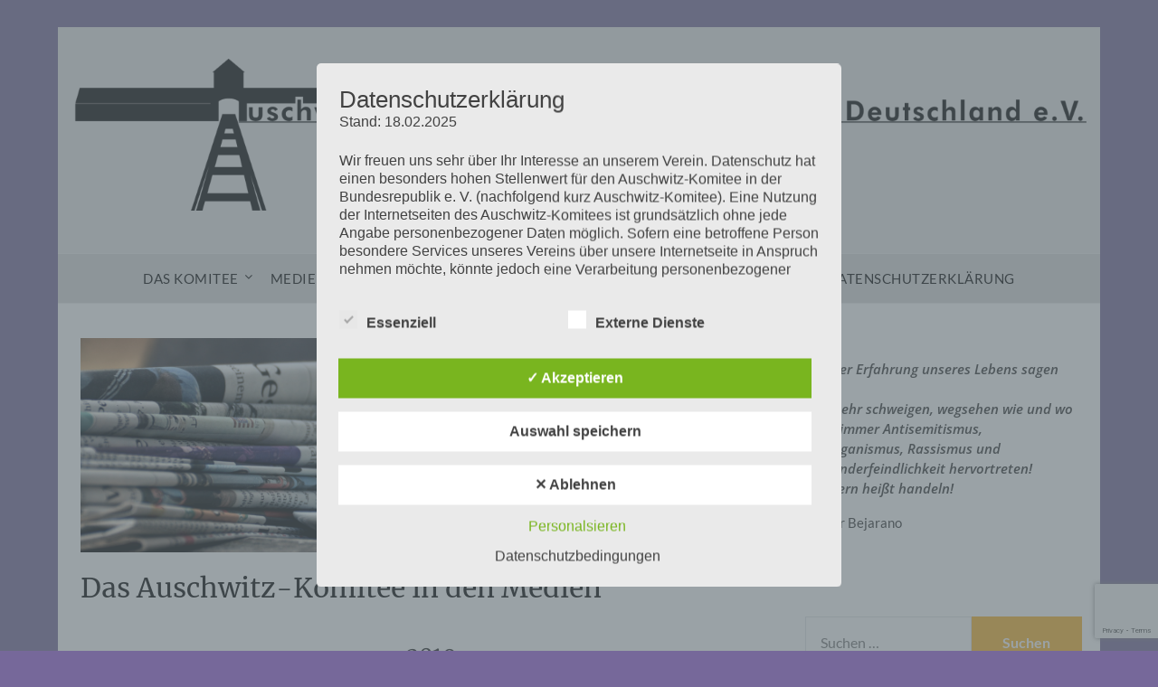

--- FILE ---
content_type: text/html; charset=utf-8
request_url: https://www.google.com/recaptcha/api2/anchor?ar=1&k=6LeJatsqAAAAANDXsQxQ4fBybSo_5sihDSDI4ytR&co=aHR0cHM6Ly93d3cuYXVzY2h3aXR6LWtvbWl0ZWUuZGU6NDQz&hl=en&v=PoyoqOPhxBO7pBk68S4YbpHZ&size=invisible&anchor-ms=20000&execute-ms=30000&cb=6gas4tkfbzbi
body_size: 48541
content:
<!DOCTYPE HTML><html dir="ltr" lang="en"><head><meta http-equiv="Content-Type" content="text/html; charset=UTF-8">
<meta http-equiv="X-UA-Compatible" content="IE=edge">
<title>reCAPTCHA</title>
<style type="text/css">
/* cyrillic-ext */
@font-face {
  font-family: 'Roboto';
  font-style: normal;
  font-weight: 400;
  font-stretch: 100%;
  src: url(//fonts.gstatic.com/s/roboto/v48/KFO7CnqEu92Fr1ME7kSn66aGLdTylUAMa3GUBHMdazTgWw.woff2) format('woff2');
  unicode-range: U+0460-052F, U+1C80-1C8A, U+20B4, U+2DE0-2DFF, U+A640-A69F, U+FE2E-FE2F;
}
/* cyrillic */
@font-face {
  font-family: 'Roboto';
  font-style: normal;
  font-weight: 400;
  font-stretch: 100%;
  src: url(//fonts.gstatic.com/s/roboto/v48/KFO7CnqEu92Fr1ME7kSn66aGLdTylUAMa3iUBHMdazTgWw.woff2) format('woff2');
  unicode-range: U+0301, U+0400-045F, U+0490-0491, U+04B0-04B1, U+2116;
}
/* greek-ext */
@font-face {
  font-family: 'Roboto';
  font-style: normal;
  font-weight: 400;
  font-stretch: 100%;
  src: url(//fonts.gstatic.com/s/roboto/v48/KFO7CnqEu92Fr1ME7kSn66aGLdTylUAMa3CUBHMdazTgWw.woff2) format('woff2');
  unicode-range: U+1F00-1FFF;
}
/* greek */
@font-face {
  font-family: 'Roboto';
  font-style: normal;
  font-weight: 400;
  font-stretch: 100%;
  src: url(//fonts.gstatic.com/s/roboto/v48/KFO7CnqEu92Fr1ME7kSn66aGLdTylUAMa3-UBHMdazTgWw.woff2) format('woff2');
  unicode-range: U+0370-0377, U+037A-037F, U+0384-038A, U+038C, U+038E-03A1, U+03A3-03FF;
}
/* math */
@font-face {
  font-family: 'Roboto';
  font-style: normal;
  font-weight: 400;
  font-stretch: 100%;
  src: url(//fonts.gstatic.com/s/roboto/v48/KFO7CnqEu92Fr1ME7kSn66aGLdTylUAMawCUBHMdazTgWw.woff2) format('woff2');
  unicode-range: U+0302-0303, U+0305, U+0307-0308, U+0310, U+0312, U+0315, U+031A, U+0326-0327, U+032C, U+032F-0330, U+0332-0333, U+0338, U+033A, U+0346, U+034D, U+0391-03A1, U+03A3-03A9, U+03B1-03C9, U+03D1, U+03D5-03D6, U+03F0-03F1, U+03F4-03F5, U+2016-2017, U+2034-2038, U+203C, U+2040, U+2043, U+2047, U+2050, U+2057, U+205F, U+2070-2071, U+2074-208E, U+2090-209C, U+20D0-20DC, U+20E1, U+20E5-20EF, U+2100-2112, U+2114-2115, U+2117-2121, U+2123-214F, U+2190, U+2192, U+2194-21AE, U+21B0-21E5, U+21F1-21F2, U+21F4-2211, U+2213-2214, U+2216-22FF, U+2308-230B, U+2310, U+2319, U+231C-2321, U+2336-237A, U+237C, U+2395, U+239B-23B7, U+23D0, U+23DC-23E1, U+2474-2475, U+25AF, U+25B3, U+25B7, U+25BD, U+25C1, U+25CA, U+25CC, U+25FB, U+266D-266F, U+27C0-27FF, U+2900-2AFF, U+2B0E-2B11, U+2B30-2B4C, U+2BFE, U+3030, U+FF5B, U+FF5D, U+1D400-1D7FF, U+1EE00-1EEFF;
}
/* symbols */
@font-face {
  font-family: 'Roboto';
  font-style: normal;
  font-weight: 400;
  font-stretch: 100%;
  src: url(//fonts.gstatic.com/s/roboto/v48/KFO7CnqEu92Fr1ME7kSn66aGLdTylUAMaxKUBHMdazTgWw.woff2) format('woff2');
  unicode-range: U+0001-000C, U+000E-001F, U+007F-009F, U+20DD-20E0, U+20E2-20E4, U+2150-218F, U+2190, U+2192, U+2194-2199, U+21AF, U+21E6-21F0, U+21F3, U+2218-2219, U+2299, U+22C4-22C6, U+2300-243F, U+2440-244A, U+2460-24FF, U+25A0-27BF, U+2800-28FF, U+2921-2922, U+2981, U+29BF, U+29EB, U+2B00-2BFF, U+4DC0-4DFF, U+FFF9-FFFB, U+10140-1018E, U+10190-1019C, U+101A0, U+101D0-101FD, U+102E0-102FB, U+10E60-10E7E, U+1D2C0-1D2D3, U+1D2E0-1D37F, U+1F000-1F0FF, U+1F100-1F1AD, U+1F1E6-1F1FF, U+1F30D-1F30F, U+1F315, U+1F31C, U+1F31E, U+1F320-1F32C, U+1F336, U+1F378, U+1F37D, U+1F382, U+1F393-1F39F, U+1F3A7-1F3A8, U+1F3AC-1F3AF, U+1F3C2, U+1F3C4-1F3C6, U+1F3CA-1F3CE, U+1F3D4-1F3E0, U+1F3ED, U+1F3F1-1F3F3, U+1F3F5-1F3F7, U+1F408, U+1F415, U+1F41F, U+1F426, U+1F43F, U+1F441-1F442, U+1F444, U+1F446-1F449, U+1F44C-1F44E, U+1F453, U+1F46A, U+1F47D, U+1F4A3, U+1F4B0, U+1F4B3, U+1F4B9, U+1F4BB, U+1F4BF, U+1F4C8-1F4CB, U+1F4D6, U+1F4DA, U+1F4DF, U+1F4E3-1F4E6, U+1F4EA-1F4ED, U+1F4F7, U+1F4F9-1F4FB, U+1F4FD-1F4FE, U+1F503, U+1F507-1F50B, U+1F50D, U+1F512-1F513, U+1F53E-1F54A, U+1F54F-1F5FA, U+1F610, U+1F650-1F67F, U+1F687, U+1F68D, U+1F691, U+1F694, U+1F698, U+1F6AD, U+1F6B2, U+1F6B9-1F6BA, U+1F6BC, U+1F6C6-1F6CF, U+1F6D3-1F6D7, U+1F6E0-1F6EA, U+1F6F0-1F6F3, U+1F6F7-1F6FC, U+1F700-1F7FF, U+1F800-1F80B, U+1F810-1F847, U+1F850-1F859, U+1F860-1F887, U+1F890-1F8AD, U+1F8B0-1F8BB, U+1F8C0-1F8C1, U+1F900-1F90B, U+1F93B, U+1F946, U+1F984, U+1F996, U+1F9E9, U+1FA00-1FA6F, U+1FA70-1FA7C, U+1FA80-1FA89, U+1FA8F-1FAC6, U+1FACE-1FADC, U+1FADF-1FAE9, U+1FAF0-1FAF8, U+1FB00-1FBFF;
}
/* vietnamese */
@font-face {
  font-family: 'Roboto';
  font-style: normal;
  font-weight: 400;
  font-stretch: 100%;
  src: url(//fonts.gstatic.com/s/roboto/v48/KFO7CnqEu92Fr1ME7kSn66aGLdTylUAMa3OUBHMdazTgWw.woff2) format('woff2');
  unicode-range: U+0102-0103, U+0110-0111, U+0128-0129, U+0168-0169, U+01A0-01A1, U+01AF-01B0, U+0300-0301, U+0303-0304, U+0308-0309, U+0323, U+0329, U+1EA0-1EF9, U+20AB;
}
/* latin-ext */
@font-face {
  font-family: 'Roboto';
  font-style: normal;
  font-weight: 400;
  font-stretch: 100%;
  src: url(//fonts.gstatic.com/s/roboto/v48/KFO7CnqEu92Fr1ME7kSn66aGLdTylUAMa3KUBHMdazTgWw.woff2) format('woff2');
  unicode-range: U+0100-02BA, U+02BD-02C5, U+02C7-02CC, U+02CE-02D7, U+02DD-02FF, U+0304, U+0308, U+0329, U+1D00-1DBF, U+1E00-1E9F, U+1EF2-1EFF, U+2020, U+20A0-20AB, U+20AD-20C0, U+2113, U+2C60-2C7F, U+A720-A7FF;
}
/* latin */
@font-face {
  font-family: 'Roboto';
  font-style: normal;
  font-weight: 400;
  font-stretch: 100%;
  src: url(//fonts.gstatic.com/s/roboto/v48/KFO7CnqEu92Fr1ME7kSn66aGLdTylUAMa3yUBHMdazQ.woff2) format('woff2');
  unicode-range: U+0000-00FF, U+0131, U+0152-0153, U+02BB-02BC, U+02C6, U+02DA, U+02DC, U+0304, U+0308, U+0329, U+2000-206F, U+20AC, U+2122, U+2191, U+2193, U+2212, U+2215, U+FEFF, U+FFFD;
}
/* cyrillic-ext */
@font-face {
  font-family: 'Roboto';
  font-style: normal;
  font-weight: 500;
  font-stretch: 100%;
  src: url(//fonts.gstatic.com/s/roboto/v48/KFO7CnqEu92Fr1ME7kSn66aGLdTylUAMa3GUBHMdazTgWw.woff2) format('woff2');
  unicode-range: U+0460-052F, U+1C80-1C8A, U+20B4, U+2DE0-2DFF, U+A640-A69F, U+FE2E-FE2F;
}
/* cyrillic */
@font-face {
  font-family: 'Roboto';
  font-style: normal;
  font-weight: 500;
  font-stretch: 100%;
  src: url(//fonts.gstatic.com/s/roboto/v48/KFO7CnqEu92Fr1ME7kSn66aGLdTylUAMa3iUBHMdazTgWw.woff2) format('woff2');
  unicode-range: U+0301, U+0400-045F, U+0490-0491, U+04B0-04B1, U+2116;
}
/* greek-ext */
@font-face {
  font-family: 'Roboto';
  font-style: normal;
  font-weight: 500;
  font-stretch: 100%;
  src: url(//fonts.gstatic.com/s/roboto/v48/KFO7CnqEu92Fr1ME7kSn66aGLdTylUAMa3CUBHMdazTgWw.woff2) format('woff2');
  unicode-range: U+1F00-1FFF;
}
/* greek */
@font-face {
  font-family: 'Roboto';
  font-style: normal;
  font-weight: 500;
  font-stretch: 100%;
  src: url(//fonts.gstatic.com/s/roboto/v48/KFO7CnqEu92Fr1ME7kSn66aGLdTylUAMa3-UBHMdazTgWw.woff2) format('woff2');
  unicode-range: U+0370-0377, U+037A-037F, U+0384-038A, U+038C, U+038E-03A1, U+03A3-03FF;
}
/* math */
@font-face {
  font-family: 'Roboto';
  font-style: normal;
  font-weight: 500;
  font-stretch: 100%;
  src: url(//fonts.gstatic.com/s/roboto/v48/KFO7CnqEu92Fr1ME7kSn66aGLdTylUAMawCUBHMdazTgWw.woff2) format('woff2');
  unicode-range: U+0302-0303, U+0305, U+0307-0308, U+0310, U+0312, U+0315, U+031A, U+0326-0327, U+032C, U+032F-0330, U+0332-0333, U+0338, U+033A, U+0346, U+034D, U+0391-03A1, U+03A3-03A9, U+03B1-03C9, U+03D1, U+03D5-03D6, U+03F0-03F1, U+03F4-03F5, U+2016-2017, U+2034-2038, U+203C, U+2040, U+2043, U+2047, U+2050, U+2057, U+205F, U+2070-2071, U+2074-208E, U+2090-209C, U+20D0-20DC, U+20E1, U+20E5-20EF, U+2100-2112, U+2114-2115, U+2117-2121, U+2123-214F, U+2190, U+2192, U+2194-21AE, U+21B0-21E5, U+21F1-21F2, U+21F4-2211, U+2213-2214, U+2216-22FF, U+2308-230B, U+2310, U+2319, U+231C-2321, U+2336-237A, U+237C, U+2395, U+239B-23B7, U+23D0, U+23DC-23E1, U+2474-2475, U+25AF, U+25B3, U+25B7, U+25BD, U+25C1, U+25CA, U+25CC, U+25FB, U+266D-266F, U+27C0-27FF, U+2900-2AFF, U+2B0E-2B11, U+2B30-2B4C, U+2BFE, U+3030, U+FF5B, U+FF5D, U+1D400-1D7FF, U+1EE00-1EEFF;
}
/* symbols */
@font-face {
  font-family: 'Roboto';
  font-style: normal;
  font-weight: 500;
  font-stretch: 100%;
  src: url(//fonts.gstatic.com/s/roboto/v48/KFO7CnqEu92Fr1ME7kSn66aGLdTylUAMaxKUBHMdazTgWw.woff2) format('woff2');
  unicode-range: U+0001-000C, U+000E-001F, U+007F-009F, U+20DD-20E0, U+20E2-20E4, U+2150-218F, U+2190, U+2192, U+2194-2199, U+21AF, U+21E6-21F0, U+21F3, U+2218-2219, U+2299, U+22C4-22C6, U+2300-243F, U+2440-244A, U+2460-24FF, U+25A0-27BF, U+2800-28FF, U+2921-2922, U+2981, U+29BF, U+29EB, U+2B00-2BFF, U+4DC0-4DFF, U+FFF9-FFFB, U+10140-1018E, U+10190-1019C, U+101A0, U+101D0-101FD, U+102E0-102FB, U+10E60-10E7E, U+1D2C0-1D2D3, U+1D2E0-1D37F, U+1F000-1F0FF, U+1F100-1F1AD, U+1F1E6-1F1FF, U+1F30D-1F30F, U+1F315, U+1F31C, U+1F31E, U+1F320-1F32C, U+1F336, U+1F378, U+1F37D, U+1F382, U+1F393-1F39F, U+1F3A7-1F3A8, U+1F3AC-1F3AF, U+1F3C2, U+1F3C4-1F3C6, U+1F3CA-1F3CE, U+1F3D4-1F3E0, U+1F3ED, U+1F3F1-1F3F3, U+1F3F5-1F3F7, U+1F408, U+1F415, U+1F41F, U+1F426, U+1F43F, U+1F441-1F442, U+1F444, U+1F446-1F449, U+1F44C-1F44E, U+1F453, U+1F46A, U+1F47D, U+1F4A3, U+1F4B0, U+1F4B3, U+1F4B9, U+1F4BB, U+1F4BF, U+1F4C8-1F4CB, U+1F4D6, U+1F4DA, U+1F4DF, U+1F4E3-1F4E6, U+1F4EA-1F4ED, U+1F4F7, U+1F4F9-1F4FB, U+1F4FD-1F4FE, U+1F503, U+1F507-1F50B, U+1F50D, U+1F512-1F513, U+1F53E-1F54A, U+1F54F-1F5FA, U+1F610, U+1F650-1F67F, U+1F687, U+1F68D, U+1F691, U+1F694, U+1F698, U+1F6AD, U+1F6B2, U+1F6B9-1F6BA, U+1F6BC, U+1F6C6-1F6CF, U+1F6D3-1F6D7, U+1F6E0-1F6EA, U+1F6F0-1F6F3, U+1F6F7-1F6FC, U+1F700-1F7FF, U+1F800-1F80B, U+1F810-1F847, U+1F850-1F859, U+1F860-1F887, U+1F890-1F8AD, U+1F8B0-1F8BB, U+1F8C0-1F8C1, U+1F900-1F90B, U+1F93B, U+1F946, U+1F984, U+1F996, U+1F9E9, U+1FA00-1FA6F, U+1FA70-1FA7C, U+1FA80-1FA89, U+1FA8F-1FAC6, U+1FACE-1FADC, U+1FADF-1FAE9, U+1FAF0-1FAF8, U+1FB00-1FBFF;
}
/* vietnamese */
@font-face {
  font-family: 'Roboto';
  font-style: normal;
  font-weight: 500;
  font-stretch: 100%;
  src: url(//fonts.gstatic.com/s/roboto/v48/KFO7CnqEu92Fr1ME7kSn66aGLdTylUAMa3OUBHMdazTgWw.woff2) format('woff2');
  unicode-range: U+0102-0103, U+0110-0111, U+0128-0129, U+0168-0169, U+01A0-01A1, U+01AF-01B0, U+0300-0301, U+0303-0304, U+0308-0309, U+0323, U+0329, U+1EA0-1EF9, U+20AB;
}
/* latin-ext */
@font-face {
  font-family: 'Roboto';
  font-style: normal;
  font-weight: 500;
  font-stretch: 100%;
  src: url(//fonts.gstatic.com/s/roboto/v48/KFO7CnqEu92Fr1ME7kSn66aGLdTylUAMa3KUBHMdazTgWw.woff2) format('woff2');
  unicode-range: U+0100-02BA, U+02BD-02C5, U+02C7-02CC, U+02CE-02D7, U+02DD-02FF, U+0304, U+0308, U+0329, U+1D00-1DBF, U+1E00-1E9F, U+1EF2-1EFF, U+2020, U+20A0-20AB, U+20AD-20C0, U+2113, U+2C60-2C7F, U+A720-A7FF;
}
/* latin */
@font-face {
  font-family: 'Roboto';
  font-style: normal;
  font-weight: 500;
  font-stretch: 100%;
  src: url(//fonts.gstatic.com/s/roboto/v48/KFO7CnqEu92Fr1ME7kSn66aGLdTylUAMa3yUBHMdazQ.woff2) format('woff2');
  unicode-range: U+0000-00FF, U+0131, U+0152-0153, U+02BB-02BC, U+02C6, U+02DA, U+02DC, U+0304, U+0308, U+0329, U+2000-206F, U+20AC, U+2122, U+2191, U+2193, U+2212, U+2215, U+FEFF, U+FFFD;
}
/* cyrillic-ext */
@font-face {
  font-family: 'Roboto';
  font-style: normal;
  font-weight: 900;
  font-stretch: 100%;
  src: url(//fonts.gstatic.com/s/roboto/v48/KFO7CnqEu92Fr1ME7kSn66aGLdTylUAMa3GUBHMdazTgWw.woff2) format('woff2');
  unicode-range: U+0460-052F, U+1C80-1C8A, U+20B4, U+2DE0-2DFF, U+A640-A69F, U+FE2E-FE2F;
}
/* cyrillic */
@font-face {
  font-family: 'Roboto';
  font-style: normal;
  font-weight: 900;
  font-stretch: 100%;
  src: url(//fonts.gstatic.com/s/roboto/v48/KFO7CnqEu92Fr1ME7kSn66aGLdTylUAMa3iUBHMdazTgWw.woff2) format('woff2');
  unicode-range: U+0301, U+0400-045F, U+0490-0491, U+04B0-04B1, U+2116;
}
/* greek-ext */
@font-face {
  font-family: 'Roboto';
  font-style: normal;
  font-weight: 900;
  font-stretch: 100%;
  src: url(//fonts.gstatic.com/s/roboto/v48/KFO7CnqEu92Fr1ME7kSn66aGLdTylUAMa3CUBHMdazTgWw.woff2) format('woff2');
  unicode-range: U+1F00-1FFF;
}
/* greek */
@font-face {
  font-family: 'Roboto';
  font-style: normal;
  font-weight: 900;
  font-stretch: 100%;
  src: url(//fonts.gstatic.com/s/roboto/v48/KFO7CnqEu92Fr1ME7kSn66aGLdTylUAMa3-UBHMdazTgWw.woff2) format('woff2');
  unicode-range: U+0370-0377, U+037A-037F, U+0384-038A, U+038C, U+038E-03A1, U+03A3-03FF;
}
/* math */
@font-face {
  font-family: 'Roboto';
  font-style: normal;
  font-weight: 900;
  font-stretch: 100%;
  src: url(//fonts.gstatic.com/s/roboto/v48/KFO7CnqEu92Fr1ME7kSn66aGLdTylUAMawCUBHMdazTgWw.woff2) format('woff2');
  unicode-range: U+0302-0303, U+0305, U+0307-0308, U+0310, U+0312, U+0315, U+031A, U+0326-0327, U+032C, U+032F-0330, U+0332-0333, U+0338, U+033A, U+0346, U+034D, U+0391-03A1, U+03A3-03A9, U+03B1-03C9, U+03D1, U+03D5-03D6, U+03F0-03F1, U+03F4-03F5, U+2016-2017, U+2034-2038, U+203C, U+2040, U+2043, U+2047, U+2050, U+2057, U+205F, U+2070-2071, U+2074-208E, U+2090-209C, U+20D0-20DC, U+20E1, U+20E5-20EF, U+2100-2112, U+2114-2115, U+2117-2121, U+2123-214F, U+2190, U+2192, U+2194-21AE, U+21B0-21E5, U+21F1-21F2, U+21F4-2211, U+2213-2214, U+2216-22FF, U+2308-230B, U+2310, U+2319, U+231C-2321, U+2336-237A, U+237C, U+2395, U+239B-23B7, U+23D0, U+23DC-23E1, U+2474-2475, U+25AF, U+25B3, U+25B7, U+25BD, U+25C1, U+25CA, U+25CC, U+25FB, U+266D-266F, U+27C0-27FF, U+2900-2AFF, U+2B0E-2B11, U+2B30-2B4C, U+2BFE, U+3030, U+FF5B, U+FF5D, U+1D400-1D7FF, U+1EE00-1EEFF;
}
/* symbols */
@font-face {
  font-family: 'Roboto';
  font-style: normal;
  font-weight: 900;
  font-stretch: 100%;
  src: url(//fonts.gstatic.com/s/roboto/v48/KFO7CnqEu92Fr1ME7kSn66aGLdTylUAMaxKUBHMdazTgWw.woff2) format('woff2');
  unicode-range: U+0001-000C, U+000E-001F, U+007F-009F, U+20DD-20E0, U+20E2-20E4, U+2150-218F, U+2190, U+2192, U+2194-2199, U+21AF, U+21E6-21F0, U+21F3, U+2218-2219, U+2299, U+22C4-22C6, U+2300-243F, U+2440-244A, U+2460-24FF, U+25A0-27BF, U+2800-28FF, U+2921-2922, U+2981, U+29BF, U+29EB, U+2B00-2BFF, U+4DC0-4DFF, U+FFF9-FFFB, U+10140-1018E, U+10190-1019C, U+101A0, U+101D0-101FD, U+102E0-102FB, U+10E60-10E7E, U+1D2C0-1D2D3, U+1D2E0-1D37F, U+1F000-1F0FF, U+1F100-1F1AD, U+1F1E6-1F1FF, U+1F30D-1F30F, U+1F315, U+1F31C, U+1F31E, U+1F320-1F32C, U+1F336, U+1F378, U+1F37D, U+1F382, U+1F393-1F39F, U+1F3A7-1F3A8, U+1F3AC-1F3AF, U+1F3C2, U+1F3C4-1F3C6, U+1F3CA-1F3CE, U+1F3D4-1F3E0, U+1F3ED, U+1F3F1-1F3F3, U+1F3F5-1F3F7, U+1F408, U+1F415, U+1F41F, U+1F426, U+1F43F, U+1F441-1F442, U+1F444, U+1F446-1F449, U+1F44C-1F44E, U+1F453, U+1F46A, U+1F47D, U+1F4A3, U+1F4B0, U+1F4B3, U+1F4B9, U+1F4BB, U+1F4BF, U+1F4C8-1F4CB, U+1F4D6, U+1F4DA, U+1F4DF, U+1F4E3-1F4E6, U+1F4EA-1F4ED, U+1F4F7, U+1F4F9-1F4FB, U+1F4FD-1F4FE, U+1F503, U+1F507-1F50B, U+1F50D, U+1F512-1F513, U+1F53E-1F54A, U+1F54F-1F5FA, U+1F610, U+1F650-1F67F, U+1F687, U+1F68D, U+1F691, U+1F694, U+1F698, U+1F6AD, U+1F6B2, U+1F6B9-1F6BA, U+1F6BC, U+1F6C6-1F6CF, U+1F6D3-1F6D7, U+1F6E0-1F6EA, U+1F6F0-1F6F3, U+1F6F7-1F6FC, U+1F700-1F7FF, U+1F800-1F80B, U+1F810-1F847, U+1F850-1F859, U+1F860-1F887, U+1F890-1F8AD, U+1F8B0-1F8BB, U+1F8C0-1F8C1, U+1F900-1F90B, U+1F93B, U+1F946, U+1F984, U+1F996, U+1F9E9, U+1FA00-1FA6F, U+1FA70-1FA7C, U+1FA80-1FA89, U+1FA8F-1FAC6, U+1FACE-1FADC, U+1FADF-1FAE9, U+1FAF0-1FAF8, U+1FB00-1FBFF;
}
/* vietnamese */
@font-face {
  font-family: 'Roboto';
  font-style: normal;
  font-weight: 900;
  font-stretch: 100%;
  src: url(//fonts.gstatic.com/s/roboto/v48/KFO7CnqEu92Fr1ME7kSn66aGLdTylUAMa3OUBHMdazTgWw.woff2) format('woff2');
  unicode-range: U+0102-0103, U+0110-0111, U+0128-0129, U+0168-0169, U+01A0-01A1, U+01AF-01B0, U+0300-0301, U+0303-0304, U+0308-0309, U+0323, U+0329, U+1EA0-1EF9, U+20AB;
}
/* latin-ext */
@font-face {
  font-family: 'Roboto';
  font-style: normal;
  font-weight: 900;
  font-stretch: 100%;
  src: url(//fonts.gstatic.com/s/roboto/v48/KFO7CnqEu92Fr1ME7kSn66aGLdTylUAMa3KUBHMdazTgWw.woff2) format('woff2');
  unicode-range: U+0100-02BA, U+02BD-02C5, U+02C7-02CC, U+02CE-02D7, U+02DD-02FF, U+0304, U+0308, U+0329, U+1D00-1DBF, U+1E00-1E9F, U+1EF2-1EFF, U+2020, U+20A0-20AB, U+20AD-20C0, U+2113, U+2C60-2C7F, U+A720-A7FF;
}
/* latin */
@font-face {
  font-family: 'Roboto';
  font-style: normal;
  font-weight: 900;
  font-stretch: 100%;
  src: url(//fonts.gstatic.com/s/roboto/v48/KFO7CnqEu92Fr1ME7kSn66aGLdTylUAMa3yUBHMdazQ.woff2) format('woff2');
  unicode-range: U+0000-00FF, U+0131, U+0152-0153, U+02BB-02BC, U+02C6, U+02DA, U+02DC, U+0304, U+0308, U+0329, U+2000-206F, U+20AC, U+2122, U+2191, U+2193, U+2212, U+2215, U+FEFF, U+FFFD;
}

</style>
<link rel="stylesheet" type="text/css" href="https://www.gstatic.com/recaptcha/releases/PoyoqOPhxBO7pBk68S4YbpHZ/styles__ltr.css">
<script nonce="sB-aq1nBl5QsTAo5qgG2TQ" type="text/javascript">window['__recaptcha_api'] = 'https://www.google.com/recaptcha/api2/';</script>
<script type="text/javascript" src="https://www.gstatic.com/recaptcha/releases/PoyoqOPhxBO7pBk68S4YbpHZ/recaptcha__en.js" nonce="sB-aq1nBl5QsTAo5qgG2TQ">
      
    </script></head>
<body><div id="rc-anchor-alert" class="rc-anchor-alert"></div>
<input type="hidden" id="recaptcha-token" value="[base64]">
<script type="text/javascript" nonce="sB-aq1nBl5QsTAo5qgG2TQ">
      recaptcha.anchor.Main.init("[\x22ainput\x22,[\x22bgdata\x22,\x22\x22,\[base64]/[base64]/[base64]/KE4oMTI0LHYsdi5HKSxMWihsLHYpKTpOKDEyNCx2LGwpLFYpLHYpLFQpKSxGKDE3MSx2KX0scjc9ZnVuY3Rpb24obCl7cmV0dXJuIGx9LEM9ZnVuY3Rpb24obCxWLHYpe04odixsLFYpLFZbYWtdPTI3OTZ9LG49ZnVuY3Rpb24obCxWKXtWLlg9KChWLlg/[base64]/[base64]/[base64]/[base64]/[base64]/[base64]/[base64]/[base64]/[base64]/[base64]/[base64]\\u003d\x22,\[base64]\\u003d\x22,\x22w4lcaFbCtDHCgcO4wr/DoR8fbw9gwoRIJMKNw7RHQsOgwql3woRJX8OgCxVMwqzDpMKEIMOZw4RXaTzCvx7ChyfCuG8NYAHCtX7Du8OwcVYlw6V4wpvCvVVtSTMrVsKOIB3CgMO2QcOAwpFnZcOWw4ojw5jDgsOVw68kw4INw4M/RcKEw6MLBlrDmgRMwpYyw4HCvsOGNTMfTMOFKw/DkXzCrxd6BTkjwoB3wrTCvhjDrB7Dl0R9woTCnH3Dk2dqwosFwr7CvjfDnMKLw4QnBEILL8KSw5rCtMOWw6bDgsOIwoHCtmkfasOqw5tUw5PDocK7BVVywpnDiVAtbcKmw6LCt8O1HsOhwqAXK8ONAsKNUHdTw7ksHMO8w6XDixfCqsO1QiQDUiwFw7/[base64]/DmMKywpHDvcKFw6F9woFhw4DDhcKFfMKKwp/[base64]/CjcOPYTfCnBAbwrfCnGAhwpJUw6zDo8KAw6IXL8O2wpHDp2bDrm7DvMKMMktDecOpw5LDksKiCWVpw6bCk8Kdwr1ML8Oww4/Dh0hcw4HDiRc6wr3Dlyo2wrl9A8K2woMkw5llZcObe2jCmwFdd8KWwr7CkcOAw5LCrsO1w6VTTC/[base64]/wp7CtcOQYcOtwojCs8OQc1LDmsKIwq4sw444w7BwZH4zwpNzM3ktf8KUQ0jDg2UJBnghw7jDrMO9WMONYcO8wrguw5lgw4HCl8KZwq3Cm8KmEwDDikTDvRNEUhPCu8O9wqkhRBR8w53CqHJzwovDkMKKAMOWwpQlwrtsw6NewrBvwrfDt2XCmWPDqT/[base64]/Cv8KOGH1FcUpCwr0twoB4dsKmw7tQbmDCv8K5w4/ClcK6bMOiasKyw5nCo8KMwq3DpQnCv8O6w7zDtsK2LkY4worCmMOiwpHDrQB9w4HCg8Ktw6jCuBU4w4skDsKCfRvCoMKZw7EsX8OVOHrDpm96HRxBUMK8w6x0BTXDpUPCsR9GEH1/QR/DpsO1wrrClG/DlHkLdg1RwoM9ClBqwrXCkcKhwptBw7pdw7PDjsKcwoE2w4YQwoLDqgjCkhDCp8Kaw63DggTClHjDtMOZwptpwq9dwoR/FMOrworDpGsTBsKJw7QiLsOROMO6McK+NlYsKcKHCMKecF8/FW5Bw4Yyw57Dh3YlcsO7DVsvwppVIHzCgzjDtMOowowiwrjCvsKCwqbDvTjDhGg8wpALOcOyw55tw6TDnMONNcKAw77CoRYBw7MYFsKXw6xkSGUWw7DDjsKEA8KTw4InHX/Cs8O+NcKXw5bCjcK4w6xZGMKUwp7DpcKJKMOnRC3CucO6wovCoGHDihzCq8O9wqvCnsO3BMO/wrXCrcKMaj/CmTrDpnTDj8Kpwod6wqfCijIDw6xQwq4JSsOfwrfCjDTCpMKuNcKfJDRLE8KROwTCnMOWCjxpNsKXJcK6w491wqDCkAhSG8OYwqcUcyfDrcK6w4XDm8KiwrFfw6/CmVswQMKfw6tCRWHDnMKkSMKjwq3DksOIRsOxQ8K2woNoYUEbwpnDiAAgd8OPwo/CmBowf8KbwpluwqMgDh4BwplKEAESwpttwo4RQDxGwrTDmsOewrQ4woJTLivDtsO5OiPDp8KlB8O1wqXDtDMkdsKmwoBhwo84w5tCwqkpEhPDnQ7Dg8KdNMOmw6k0TsKGwoXCosO+wr4Bwo4Caj48wqXDlMOTLgZrVyPCicOCw6QTw7cecFM8w5/CpMOxwpvDl2/DssOnwr04BcOmakB9MxNyw6bDuFPCqcOEYsOGwqMlw7Vkw6FuRl/CrWNPDkNyRnnCpAXDssO0wqANwrnCpMOlacKzw7YXw7vDrl/DoiPDgARjakhKPcKmKVB0woLCoXJDFsOyw4FXbX/DqV5hw4Y2w6pBEAjDhhcXw7bDhMKywp1xPMKtw48mYxXDtwZlPEBWwqjChMKoalYWw6rDmsKZwrfCnMKpJcKlw6vDu8OKw7tAw4DCsMOYw7wewqvCnsOEw7vDljxGw6zCvhLCgMKgEUHDtCzClAvDihVdCsK/H3bDsVREwoVvw6dfwo/Dqn4PwqcHw7fDisKmw69+wqnDhMKcOzF0B8KoSsOEA8KIw4XCnk7Coh7CnidOwpLCrU7Dg1YTSMKDw4/CvcK8w7nCvMOWw4fCiMOxa8KCwqDClVLDrATDncOYSsOyAcKPPVFaw7vDilrDtMO/PsOYRsK4FgAtbcOwSsOUehPDth5waMKNw5/Dl8Ofw5TCvW4iw6AKw6Qnw4Vwwr7CiT7DozISwojDiwTCnsOAcxIiw5thw6YDw7UhHMKxwpA4H8Kpw7XCtsKuXcK8KS9Hw7fDisKbJ0JWKVnCncKdw6/CrifCmhzCksKSEA7DjsOBw5jChAgGXcOMwqg/b3ITOsOLwqLDiUPDpWdKwpJ/RcOfaRpLw7jDnsO7TyYcZQDDgMKsP0DCjgTCiMKXRMOge1xkwphqBcOfw7fClQc9fMOkEcOyK1bCg8KgwpJNw4LDqEHDiMK8wq0xaiY+w43DiMOtw7pkw7dFZcOyaWUywojDo8K1YUnDvCvDoTB8Q8OXwoQAIsO/[base64]/DuUPDkVJew7zDtTfCkcK4wrISe8Ozw51vw74bwpHDrcOvw6nDqsKNG8ODN08hGcKWB1Q9Y8Kkw5TDpGnDicOKwrPCkcOnJmLCsQwYUcO9dQHCvcO9GMOlZWLDvsOGBsOYIcKmw6TDoyMhw501w5/DusOiwpxvRB/DnsOXw5wHDjBUw7d3QsKxNFfDusO3S3RZw6/CmHMpMsOCWmjDpcOWw5HCjw7CvlLDs8Ouw7/CuUIsSsKsFF3Ck2vDvMKHw5tpwpXDocOTwqotKF/CnxYwwpxdScOTbSpCbcKFwo1sb8OJwrjDssOAOWbCrMKCw6rDpSvDg8KFworDgcK2wrtpwq8jVmkOw4rCgBFPfsKxwr7Cp8OqRcK7w4zDhsKQw5QVYFU4GMOhY8OAwqEeJcOGYsKTCcOpwpLDv1zCgkLDkcKRwrrDhcKDwqNhQMOPwrHDkn8sHC3DlS40wqY/wrE9w5vCrkzCjcOIwp7Dp11NwqzCkcO5OwHCi8Omw7phwp7CpR5dw5MtwrICw6duw5/Di8KoUcOowoI3wqRdPcKeWsOWSgXCoH3DjMOeSMKgVsKbwoBdwrdBGcOrwr0BwrBNwpYfXcKHwrXCmsOxWU8Tw5RNwrrDrsOtYMO3w6PCvsOTwoEZw7zCl8Kdw4LDgsOiJjUewqpTw60OAExRw6NaF8OMMsORw5lywrxswojCmsKOwooJLMKfwp/CscKSHkbDr8KRFjBTwppafWTCscO2VsOPw7fDusO5w6/CrAV1w5zCk8Ktw7Ulw4TCqmXCnMOOwqzCqMKlwoUoAhPChmZSZMOAX8OtU8KqY8KpcMKuw58dLA/[base64]/DjVkmCsKKAnfCocKCwqw8wo7DuEPDplVkw7lxbATDhsKCJsOXw57Dh292bS5eZ8KSYsK4Dg/CssKFP8KEw41dd8KqwooVRsORwplLcBbDusK8w7vCocOjw7YOXx0Owq3Dn0twdVHCpj8GwrV3wrLDgEJ7w71qBHpqw4cgw4nDqMKcw7/[base64]/DqzzDngXCisKlZ2Mbw4fCqHRgw5/DhsOBw4ETw65/BcKvwqcZD8KZw70RworDiMOKY8KDw4rDmcKVHsKdD8KtSsOoLHfClQrDnRpcw77CuztlKHvCrcOkB8OBw6Zvwrg/TMOBwqrCqsKwby/DuiE/wqrCrhXDvnRzwqJGw6fDiGEoY1kzw5PDsRhUwr7Dt8O5w5QUw6ZGw5XClcK8RhITNBXDm0lad8OZBsOAMFzDlsKiH09gw73Cg8KMw5HCkSTDk8KbUAcwwpBRwpzCum/DssOhw4TCvsKWwpDDm8Kdw61CasKeAldtwrszSFxNw44hw7TChMO+w7RLI8Kxc8KZIMKZEw3CpUrDiwEJw5HCsMOjTCIScTXDiwsEAULDjcKNGi3CrXrCn0/DpVElw409dAvCnsO4GsKIw5XCs8Kzw4TCg1M5JcKmXmLDisK6w7bCojzCih3CqsOza8OaeMKEw7law73CjjhII1tTw4xOwpRIAGdtc0Rxw58Uw693w4zDmFg7GnDCg8O3w696w74kw4/CscKbwpbDgsKwacOfdQ9ywqQEwpIhw5kmw5MYwovDsxPCkHvCl8OUw4p3Fk0jwq/CkMK6KsO9SHEhw6wlPgEOdMOAYioaRcONf8Ohw47DiMOUAmrCj8KoYTwfYnB1wq/CshzDswfDugN/QcKWdBHCqUFhfsKGF8OpH8Oww7nDt8K3NUgvw6LCgMOsw7ksXzd9fWzChx5Pw6fCqsKtdlDCrCJlORrDoVLDqsKPFRl+O3zCiltUw5BawpnCrMOvwrzDlVbCvsKQIsOTw5rCs0c5wo/CmSnDl1o3DwvDlQc0wrU5EMOtwr4Cw79Uwo0Ow7wTw5tTE8KLw5gxw5rDkTcfNC3Cs8K2dMO2L8OjwpAXasOlajzCkkQ4wqrCiW/Ds0A/wow/w7kpNBk3Bi/DoCvDosO4NMOYezvDgMKdw61DWjpbw6HDo8OSBgTDoERcw7TDisOFwqbCkMK+GsOQbU8kXCpXw48yw6M9wpN8wqbCrXPCoEzDuRVqw7fDg0l7w5d2bg9Ow77ClwPDpcKaEAMNIUnDv3bCt8K2a3nCnsO/w7lXLRkKw6wcVMKuEcKswowJw6csU8K2NcKFwot+wpLCoErDm8O6wog3SMOvw7BRPDXCkm5MFsOAVMKeJsKDQsO1R3vDrGLDv1zDkn/DhiDDgcO3w5hNwqMGwoTCpcOaw77CsH45w5M+PsOMw57Dm8K2worDmBU6cMOdAsK1w7hoDgDDg8O1w5IQEcKwCMOLMxvDisKPwrF/NGkWHCPCuX7Dv8KMIUHDmH5RwpHCuRbDnUzDgsKVNRHDlTvCtMKZUhQgw74/w48NdsOSVH1Mw6vCsVLDg8OZMwvDg2TDoygFwpXDg3vDlMOmw5rCjmUcYMKCCsKxwrVkF8KCw7ECDsKXwpHDpF50QAVgNmnCrk9twqAET2Q8TCURw5UzwpXDqRxuKcOLNCnDkD/CuETDrMKrK8OnwrlZWzFZwrEVbQ4iZsOyCF1wwq3Cth44wrgwecKNPnA2IcOMwqbDlMKEwrzCncOYM8O+w402fcKLw7nDgMOBwqzCh0kBUTDDlGcAw4bDjmTDqCkvwq4PN8O/[base64]/CsMKZKhovw5Yvw75hwqHCllvCqh3CmkwVXsKWwpIvdMKLwrIuUQXDnsOUYll+AMOWwo/DojnClHQZIEcow6/CnMOVPMOZw4Zrw5Bew4MpwqR6aMKdwrPDvsO7EXzDn8OtworDh8OFNl3DrcKuwpvCvRPDv3XDocKgXDw7G8Kfw4NNwo/DtWTDkcOYUMKrUR7Dmm/DgcKrY8OFKUgsw5sccsOTwr0iE8O3JBI9w4HCvcKSwrp7woY+aCTDjmI+woDChMKBw7PDiMK5wooABhvCj8OfMlYjw47DvsKiImwdFcOAw4zCmDbDocKYQXImw6rCusKnZ8K3EFLCp8KAwrzDoMK+w7vCu01+w7klQxMOw54PWhQERkDClsOOLUjDs0HDgRDCk8ONQn/DhsKCLC3Dh3rCq3EFAMOrw7HDqHXDmX1iB2bDtTrDs8KCwqZkHWo7McOteMK2w5bCoMOwJhfDoSfDmMOrL8OzwpDDiMK7fWvDkSDDggBrwrvCtMOzH8ODLB9ORk3Ct8KNEcOaFsK5DFbCr8KOCsKSRS7DhC7DqcO8BcKxwodpw4nCs8Oxw6jDsDwMIF/Dn0IbwpzDrcKoQMK5wqrDkUvCi8KiwrjCkMKFeEvDksOAPlhgw58RFiHCtcOrw6HCtsOmJwduw5EVw7zDq2R7w4Med3TCiwVBw6/DkU7DujnDkcK3BBXDqMOdwqrDvsK4w6okbxAUwqsvSMOpKcO0PV3CpsKXw7HCscOCEMOowqBjKcOUwp/[base64]/[base64]/DvA7DsFY3V0fCrUYtS8KjVMOAw6E8VMKNVsOBNmwDw6nCjsOQbkzCj8K/[base64]/Dv8Kjw63CgA94wpEmfsODwrbCkFjChsOOesOnw6LDvngyaVHCksOVwp7DtXAhbH7DtMKFecKZw79ewobDpsKLf27ClGzDkBnCp8KUwp7DiEZ1csKUL8OiL8KAwo1IwrbChgzCp8OLwo89IsKNYMOeT8KXXMOhw4YYw6cpwrd1UcK/woHDqcOfwop1wojDpsKmw5RRwrBBwo0nw4DCmABYw6tBw5TDpsK8wrPCghzCkwHCmTbDlTjDosOqw5/Ci8OXwrZEfiY2UhFLF1DCm1nDpMO1w6/[base64]/DoljClxTDpE7CgDHDnxE/[base64]/CnsKRAGHCs8K+wogbw5rCssOxw5rDj0/[base64]/Cl00GA8KFDMKrwqnDtcK6fR9yAcOwFzg7K8KWw6vCtyBKwohMJBTCvlBBd2PCmcO5w4bDucKFNQrChn9SFjDCv1LDvcKtB1bCuWk6wobCg8K4w5XDuznDsFETw4vCt8Oiw7s1w6fDn8OifsOYUsKsw4TClMO0MxkZNWjCvsO4HsO2w5QtJsKpLkrDn8OVNsO/HBrClwrChcOYwqDDhUzCqsO+UsOPwqTCmGEOKzPDqiZ3wrfCr8ObS8OlFsKfEsOowr3DiUHCrMKDwonCi8KSYkggw4rDnsOEwo3Cgkc1AsOIwrLCnQtQw7/[base64]/DvgbCnjvDoErDhgPDmURYw7LCgxXDlsOHwo/Cjy7CjMKkMSB4w6Asw4sqw4/Dn8OXenFtw4cuw59BXsKBBsOSZ8KxAmhBDsOqAz3Dm8KKAMKMd0JGwr/DuMOhwprDgMKCASEgw5sNERPDoGzDj8O5NcKwwqDDtz3DssOzw4tdwqIywqYVw6cVw7bCglF/[base64]/Dqh0lbTXCoFHDrsKJw6XCiVrDn8KPw6XCok7DmMOResOLw4rCmcOseSR7wo7DvcKVVUfDhnVTw7fDvFAFwq4KMHjDtR85w6geCw/CpBbDp2bCiFBvJls5RcOUw5d0X8KpTALCusOpwqnDl8KoS8O6PMOawr/DqXTCnsObL1tfw6rDlwLChcKdNMOtR8OQw7TDqsOaE8K+w6HDhMO7XsOmw7/Cl8K2wqnCp8Opcyhcw7LDpjXDusKmw6x6csKww69xZcOWK8KEAyHCpMK9Q8OQbMOcw41NQ8KKw4TDr1Bfw4hLKTI+OcORXi7DpnsoA8KHYMO1w7TCpwfDhkHCu0kSw4bCuEUEwrrCrA5qPT/DlMO4w6ICw6NBPGnCqVwawo3CtFpiDSbDuMKbw7TDviESVMK6w6FEw7rCh8K2w5LDvMOKDsO1wrAQHcKpW8OCf8KeDnwqw7LCncKZO8OiSl1LUcKtXhfDgsOsw48hBTHDt0zDjC7CsMORw4TDvBzCsjbCjcOLwqQ5wqxMwro9wqnCg8KiwqnCo2Zbw6x/TVPDmsOvwq50RlglWmZBbE/DucKGcSoGQSZibMODFsO/CsKpVT3CosO/FzTDkcKpC8Kdw4DDtjZNFXk2wr08W8OXw6LCiXdKVMK8agDCk8ORwq13w5gXCMKEIDzDuTzCiAAgw40tw4zDp8KBw4XCgyAiIEMuUcOCHMOpHMONw6bCnw1dwqbCisObMyoxWcOhXcOawrbDk8O2FD/[base64]/CrT8xEMOIKU/CnknDoUoxwox8I2fDrC99wqccbBzDnFzDg8KrSjPDnlzDo2/DnMObEmINVEgQwrFswqwYwrZVRyZxw4PChMKUw5PDmTAVwpUkw5fDncKvw4gmw6TCiMOIID9cw4VxZmt+wrXCpClUdsOYw7fCpgl5flfCh2VHw6TCpW9Nw4/[base64]/w63CtMK6w4nDg1TDi3TDvsOYw6PChXjDo3LChcKqw4cNw59kwq0QThMwwrrDgMK3w4s8wpXDlsKKRMOTwrxkO8O3w5whBHjChF19w45Ew5QGw58LworCgMO/Oh7CsiPDl07CsxPDj8OYw5DCv8OdGcKLXcOFTmhPw75/w4bCi2vDvsO9KsO9wrpWwpLCnV8yKx3ClwbCqikxwqXDjWVnXR7DtMODSQ5swp9nVcKxRyjCrBIpMMKaw58Mw4PDncKwNQnDtcKgw49/BMOGD2PCoEA0wqZ3w6IHBUcOwpjDjsOdw6ljMUN/TRrCs8KGdsKtZMKswrFwECYGwpQAw7fCiVx1w4HDhcKDB8OnJ8KzNsKEYl7Cumt3fVfDo8Kyw69hEsO5wrLDlcKxdWjCkCfDi8KYNsKiwpQowqLCrcOcwonDjcKfZ8O/w6bCv28RZsOQwpjCvcOvM1LDmmUMNcO/[base64]/[base64]/DnyPCozcMOW1wwozCm1fCmcOaVsOlwo1eBMKPG8OowrDDhGNYTlQRBcKAw7IZwrJkwpdWw6TDsE3CuMOKw4gHw5fDmmwKw5c8XsKWO2HCjMKUw4DDvyHDs8KNwp/CoyZVwoFLwpA+w75Xw54fCMO4J0LDsmTCksOOPFXDqsKwwrvCjsKmEAF+w5PDtSFSYAfDmTjDo3sDwqlzwovCk8OeGDVmwrA2e8OMOB3DqV5tXMKXwpbClA7Ch8K4wp0FYgXChnZ5B1PCiFwYw6LDgHRSw7rCqcK0T0rCkcOgw6fDlRl+TUFiw4cHOT/DgkwawrLCisKmwojDnUnCscOLdX/CjmbCmlZ1OQgkw7kbT8O8JMKTw4fDgS3DhG3DiUZ/[base64]/CiMOow4fDlzvDlsKmBUEtBsKqw7vCn1Bdwr7DmMOdwo3DtsKoRRrCpF1pHQ55cjrDoHfDjWfDklMdwqoJw7/DocOiQVw0w4jDhMO2w6o7UXLDvsKXU8K8ZcO1QsKJwrd1VVh/w7FUw6vDq2/DpcKbXMKEw77DksK8w5vDlRJbSUE1w6dpP8K1w48pOzrDkQjDssOyw5XCpMOkw5HCl8KAakjDkcKfw6DCon7CtMKfDn7Cl8OOwpPDomrClDgJwp8ww7LDj8OtHV9LGCLClsODwrvCg8KrcsO0UcKnc8KdU8K+PMOvfAfCvjB4PsKKwqrDgMKWwoLDhX8THcK0wp/DrsOGeVcCwqLDiMK/[base64]/CnFPCtcKSw4rDqsKAN3vDjG7CmkzDj8KKN8O3R25iU1oRwoTCgwhew4rDqMO0TcOIw4bCoklTwrtyY8Kjw7UZZxZdMhrCpX/CqHpsRsO6w6d7UsKowqEuXC3Cv0Yjw7XDjsKxDsKGU8KoC8OswqHChsKnw65Rwp9AQMOMSVbDiW9rw7nDrxPCsggswplcQcOowolCwq/DhcOIwphYX0UAwrjCtMOkbXXCocKwT8Kdw5cBw58UFsO9GsO/JMKTw6MyX8OVDi/CiEwCRHcuw5rDp28kwrnCosKbV8OTK8O7wo7Dv8O6BU7DlcOnJ2I2w4XCq8K2MMKCf0zDjcKRAiLCjcKZwqRNw7Jxw7vDp8K9TltSKsOjJ0DCu215PsKeExbCkMKIwrpBSDPCjl7CjXjCoSfDuzMuwo0Aw7HCtHbCgTZedMO8Izlnw4HChMKsYVbDgW/CksOww7Bewr4zw4hZcTLCh2fClsOHw4gjw4Q4VCg/w6QwZsK8UcO/[base64]/Cu8OzwrXCmMKpScOCZmQCwow7w49PRsKLw4k5Gydsw4ADYkoVP8OIw47DrcOCUsOJwq3DghfDmz7ClD3CjH9sdsKDwpsdwrcJw7Yuw7ddwqvCn37DiXpfIgcLbgfDg8KJa8OLflfCu8KvwqtJCQRmA8OHwotFF1c/wqZyCsKnwoUqHynCpC3CkcOBw50IacKjNcKLwr7CtcKFw6cfP8Kce8OCb8Kew4krXMOUADEhCcOqExLDj8OVw7hdE8OAJyfDmMKtwo3Do8KQwphQfUtLLBYBwrHCkHEiw5I9ZXvDsA/Cm8KMdsOww47DtEBnSl/Cpl/ClkDDssOFMMOsw5/DhDjDrXDDocOmcRoUScOaOsKTXHwlJRJOwo7CgmxPw7LCmsONwrRSw5LCtcKOw6g9Ck0QC8OUw7fDiTl/[base64]/DsMKzeVTDujBqwopTw49mUsKde3/[base64]/ClMOubMK2wpAIw43CqXwwwo8JLlkgw73CuUTCr8OvKcO0w7fDhMOnwp/[base64]/wrYfdx3DrGBow4DDkX3DgApSBXDDiSzCncOvw74fw6PDsMK2C8OAaCJke8KwwrZuOhrDsMK3YMORwofCiiUWKcO4w6gaW8Kdw4MCagF7wphLw5zDkxVNSsKxwqHDu8OFI8K+w4VdwohywoF1w755Ch4mwpDCtsOXeC7CjTovesOWLMOTHsKlw64PLBbDm8OYwp/Cq8KKw7nDpiPCsibCmiTDkFfDvQHCpcORw5bDjXzDhDxIMMKxw7XDoj7CqB/Cpkk/[base64]/wpbCjk/[base64]/CtkcQY8KJwoE/STxfWcOZwpXCgWE+wqDDqcKqw63Dk8O1QA10c8KywpnDocOsAXDDkMOQw5PCpXTCvsK2wp7DpcKIwphPbSnChsK8T8KnaBfCjcK8wrTCpxotwp/Dl3Ijw57CrRoAwrzCv8Kuwrdbw7sGwqjDuMKDW8Oqwp7Dui9Xw7Q6wq1Zw6/DjcKgwoM1w50wKsOCFX/DjmHDkMK7w5kdwrZDw6U4w7BMVApHUMK8PsKnw4YePFPCtA3DhcO3ZUUZNMKhFStww6UVw5vDmMK+wpPCrsKqDMKqZ8OUUVPDscKmM8Kew4vCgsObHsOmwrvCmXjDqnDDvCLDpTc0esK5EcO4dR/Dn8KBZH4dw4XCkxLCu0sswo/DgMK8w4Y6wrPCnMO0OcKVJ8K6BsOLwr03GX/CqUlrVyzCmsOyVjEZNcKdwqo3wqcwVMOgw7h6w6tewpYdWsK4HcKOw75Bdw9/wpRPw4PCr8OWQ8O4QyXCmMOyw4lVw5/Dm8KsWcO3w6nCuMOewp4wwq3CssO7AxbDs3B3w7DDrMOHZ0RbX8O+FUPDgcKIwplsw4jDrcKAw40OwpnCp3dWwqszwrEnwrVJaiLDj1jClkLCkw/Cu8OQahHCk0N/PcK3SgzDm8ORw5kWDAZ+cWh6ZsOLw77Cg8OvPmnDimAQFmo9cGDCuB5VQwo8TQ1VUsKJMmDDgcOpKcO6woPDksK5XFMhUhrDkMO6YMOgw5vDt0HDmmXDm8ONw47Cvx1PRsK/woDCjALCuHHDucKAwoDDqMKfdk5WP1jDnnA5VCVwA8OkwrLCtVkaLVAgQgPCj8OPV8OtU8KFK8KEGsKwwq5uL1bDjcK/NQfDjMK3wplRacOnw79ewonCoFFXwprDikNrNsOCcMKJRMOrY1zClVHDvz95wo3DvBPCtnEAAX7DhcKkMcOkeQHDuEByB8OGw4xKHRnCqh1Uw5Vsw7/[base64]/Dt8O7wrJxUcKvNcO1GV/DhsKXwq/DhDfCp8OKZcOQfcOfL1hIeQQKwpBKw71pw6fDpDvCjgcyOsOPaDXDnkgHRMOTw6DCmkFkwoTChwFrc0nChUzDtTVBw6RGF8OZTT1zw41bARlwwoLCjxPDnMOaw4NUNcKECcOeHMK3w4I9AMObwqrDpcOmZMKfw5zCnsK1N3HDgMKgw5owAWzCkBnDiSYjO8OSUgw/w7HDqHrCm8KgDFXChQYlw61ew7bCsMKPwoHClsKBWRrDtU/[base64]/Cl8KmAS/DgXrCm8OKKRHDhykMDVF2w6vCvV/[base64]/CmCdrwozCjHnCrkXDvMOZw5cvZsKEfMKcM3zCugs8w47CjMK9w6Bzw7nDoMKfwpDDqm0LIMOSwpvDjsKXwo5EV8OWAGjClMOOcDrDmcKKLMKac3wjQlNUwo0NXWJJfMOwQ8Kxw5/CjMK6w6ctYcKtQcKaTAEMGcKuw4HCrF3Ci17CvnzCsXRrR8OUecOXwoBGw5Ijwqo1Pz7Cu8K9eSHDu8KGTMO6w6tJw65OPcKuw7rDrcOWwrLDrlbDrcKTw43CuMKtdWHCrG8bX8OlwqzDp8K9wrZ0DzcZIC3CtyI8wo7CjFkEw6XCtcOuw6TCkcOGwq/[base64]/JcKvF0x/w7XCvhZZTQ9JPcKPwq/Ctj5wwqh1w5RKBQ7DqgfCssKHHMKLwrbDu8OXwrfDtcOECh/[base64]/DgWsow4PDuULCrQ/[base64]/CpsO3wqbCncOPXhgVw63CosOZw43DqQwRBgdOwpXDpcOsHTXDjEfDv8OrFHrDvsKAYsKew7jDm8OBw5/DgcKywrkiwpATw7Jcwp/[base64]/w7/Csw/Cm8KkYVsTw73Dt8KRJCLCtsKdwoULBV7DvFDCuMKiwrHClSA/wqvCnDfCjMOUw71TwrYYw6jDgTMELsKkw7LCjmktDcOaVsKvIE/Dn8KtSSrCosKTw7cuwpgAIj3Cg8Ogwqw6WsOvwrx9dsO1T8OIEMOQIw5yw44Gwrlqw7rDiSHDlTnCo8ONwrfCoMKiEsKjw6nCpQvDucKbXsO+XlFoMBhGZ8OCwqXCul9aw5nCnArCnhXCqFgswrHDnsOBw5p+OGV/w7fCmkfDt8KGJkA7w6xqfcK5w5cywqJzw7bDs0rDkm53w4AbwpcKw5HDncOmw7/DlsKcw4gWM8Kow7LCpnjDnMOiV1PCmVPCtcOiBwPCncK/[base64]/DrCUlCDDCpyVPw67CrBnDv0nDnsKtHjYMw4vChwbDsR/Dp8KPw63Cp8Kww49Aw4d3GjrDkENiw5nCo8KjL8KdwqHChsKCwrIPBsOeAcKlwrdhw54lUjkqaBnDuMOqw7zDkSfCp0XDmEvDuGwPQnVLcQ3CmcKmbGQEwrrCvcO3wqB1eMOvwqxKYBLCjn8iw6/ChMOHw5HDiHc7PgnCqFwmwq9JCcKfwofCpyzCjcOZw7M9w6cJw59Hwo8zwovDjMOVw4PCjMO6I8KYwphHw6bCuAA8LMONDMKqwqHDrMKFwo3CgcKDfsKpwq3CuRNtw6BRwqtQIAnDnlzDhTtoUxszw79yEcOoNcKLw5dGE8KBK8OefwQPwq7CqMK8w5/CimPDpgnDrFx0w4JwwpJkwo7CjhZ6wrHDnD8HBMK9wpdxwpTCocKBwpJvwoQqGsOxblLDoTNRZMKAMmN1wqnCicOaScO0GW0pw454aMOIKsKewrUzw4XDtcOeaQtDw6Ewwo3DvxbCkcOAXsOfNwHDrsOlwqBYw4E2w4/DijnDmEJowoBHdiDDkxkzHsOGw6vCpVURw4PCg8OTW0odw6vCtMOlw6jDu8OcDg98wp8vwqDCkz0jaDrDgVnCmMOqwrfClDoMPsKlLcOXwp3DgV/DrUHCq8KGOkwtw59JOU7DrcOiesOiwqzDrW3CnsKMw6snEFd+w5PDn8Odwpgnw7zDu0bCmwzDv05qw67Dp8OewozDksKYw4zDujcAwrBsYMKiAHvCpGnDj2I+wqoWC2oaU8KSwpRsAFAtan3Cr1/Cv8KoP8OCQV/CtTIdw5tDw43ChXEWw4UXaQXCoMK1wq54wqfDv8Ole2kCwonDtcOaw6NVLsK8w5pcw5/[base64]/DncO7C0HDpMKiw7M7RGnDlsK8w6drXMKsdhDCn19wwop9wpHDjcO+f8OAwrbDoMKPwqLCoVpcw6XCvMKUMxfDqcODw6V8AcOZNA0ZGsK+dcObw6DDiUsBOMOsbsOWw4/[base64]/[base64]/wozDgwMffsKnTkgPG8Olw4EQGcK/[base64]/DmMKKSVbDhXpDw4XDi1JefcKWVgNDw6LCisKyw7TDuMKsHlrCvDMpCcObE8KoQMOZw4omLzHDvMO0w5TDqsO9wobDisKVwrYjNMKdw5DDhsOwYlbCsMKHL8KMw4l3woXDocK8woR5aMOCesKmwr0GwofCo8K/RiLDvMK4w53DuHYPw5c+QcKowrxsXWrDm8KPGUZkw6fCn1ZrwrfDu1jDizrDixLCgxF1wqXDrsOcwpDCrsKBwr4mXsKqRMO8SMObO3zCscK0Az86wq/[base64]/CgWjDkcKUw5rDm8K0w5fCicKiKsOfaT8ddWXDlMKlw7MpLMOAw7bCqWfCm8OYw6fDkMKWwqjDlMK+w6vCp8KPwowTw55Pw6vCiMOFVyPDqMK/JxElw6AQL2UVw4DDigjCpBTDiMO+w4IORGTCqHZpw5XDrlfDu8KwS8OdcsK0WjHCh8KaV0HDhFEWSsKyTsKnw4Q/w4dYNy57wrJuw7AqRsOFKcK9w41WJMOxw4/CvsKwfgJ4w402w6vDgCAkw4/Dk8KlTmzDgMKwwp0nOcO+T8K/wo3DkMKNIsOuEX9MwohnfcOFWMOpwonDqxxhw5teH3wawrzDqcKoccOiwr46w5LCrcORwp7CgAFyAMKzZMOVOxjCpHnCg8ORw6TDgcOlwqzDmsOEMHEGwp49Vm5McsOkZgTCt8O/EcKMbMKdwrrChGLDnT4ewrNWw6FmwoPDmWdqEMOxwrbDoUxHwrp3T8Ktw7LChsOFw7ITOsK4OwxAwoDDqcKFf8K5bcKIGcK1woI5w47DuXliw7RoFgYew67Ds8OPwqrCs0RwR8O3w4LDr8K7S8OvAcOEcmE/w6FKw4HCrMKnw4nCmMKoEMO4wodmwokPQsOgwonChEhnQMOZHsKswr19DlLDonvCuk/DgWnCs8Kww7wuwrTDtcOawqIINyfCpHnDuSFBwokicUPDi3XCosK4w4xdMFYpw4vCqMKpw4PDsMKPESAew5sFwpx6BjFLOMKVVh7DuMOkw7HCosKbwrHDgsODwrzCjRXCicOKNgzCpQQ1RUhLwovDjcOBPsKoKMKpCyXDtMOWwo0yR8KiLHZFU8OybcKhU0TCqT/DhcOlwqnDsMOvdMOCworCr8K8wrTDnBFqw7gIwqVNJWhrWRhmw6bDqXLCpiXCoTXDozbDjHTDsivDkcO9w58DNGnCn29QWMO5wpoRwrHDtsKqwrplw6UJPMOBP8KWw6RqBMKbw6XCtsK5w7Z4w6l1w7EMwotPGMO5wrFKE2jCm1g0w6/DhwjChsO9wqU4DVfCjGhCw6FKwpAJJMOhZMOkwqMDw7lTw5d6wqVTO2bDqS7CiQ/[base64]/[base64]/DuMO/wpLDvsKIe8OfNA7CjsKJw4TDtBPCncOVEx7CpcKUc2cTw4tvw6LCklPCqmPDusKOw7wmK2TDo3nDl8KrTsOkdcOaEsOFRDXCmiBOwrACZ8O8IEFiQiIfwrnDgsKZCDfDisOgw7/DsMO8W1czRR/DisOXa8O+czACPGFOw4fChRkow6XDq8OeIyoFw5bCucKDwq1qw7chw6zCgkpFw4cvMjZlw4LDuMOewovCiSHDuTBZfMKZHMOlwpLDgsOsw7E3ISUiQSc/FsKea8KkbMOaMHTDl8KRScK3ccODwqnDnQfDhCExeWE1w5HDs8OPGgDCi8O/MU7CqMK1fAjDhhTDtXPDsAzCksKMw5wqw4bCkQdsUnvCkMOZZMO4w6x+eF/Co8KCOAEOwqkuLxQwNGltworCksOtw5VYwrjCncOrJ8OpOsO5EDfDmcKeCMOjI8K6w5ZucHjCo8OLPsKKEsKIwr0SOjt3w6jDuUcxSMOwwqLDr8Ktwqxdw5PDhhwxCxJdDMKdMcK/wr4RwolpQ8KLdEp+woXDj2/DqEHDucKcw7XCusObwr8Jw7FILMOUw7rCusK0X1TClTdHwovDohVww7kpFMOWBcKkDi1QwrhrXsODwq/DsMKLZcOnYMKHwrFEK2nCuMKdGsKpdcKGGXgBwqRfw5AMYMOgwq7Ch8K5wpdjLsOCbRIFwpYOw6nCuiHCr8OGwo1vwo7DiMK+cMK3I8K4fxRhwqFVcx7DlcKCMnVPw7bCmsKqcsOsOUjCrGnDvzo4SMKObMOUSsKkL8O4RMODFcO3w6rCqjHDuF7DlMKuQ0fChX/[base64]/Ckj3CpHd/[base64]/DicO1bsKgFF3CgmvCqQTCt8OUOQdnwq/Dj8Kpw41SW1Adwo3CqyTDhsOcXmfCisOQw6DDocKBwrbCjsK5wpVIwqXCombCvSLCv37DsMKhLzTDtcKjAMO7TcO/[base64]/[base64]/CmMKJwot7ZMOUwpcZBsO9awkFwpPCpcKnw5bCiQZ9SgxySsKmwoTDhidcw6FHasOpwqBeWcKuw7TConVGwp8Vwo1+woIDwrTCq0XCl8OkKgvCg2/DscObRmbCusOtfQHCjMK3WWEIw5fDqkzDv8ORTcOGQh/CocKow6DDrcOFw5jDuVgdVnhEZsKvF1Vcwo1tZMOdwrhhKlY/w4vCvkEyJiJsw5/Dg8OxRsOjw6tMw5VPw5EnwrTDvXBjLw1WJi1zAG/Cl8OiRDAEKFLDv2XDhSHDhsKRE1JRJmAlfMOdwq/Djl51GgQ2w6rCkMOfMsKzw5A2d8OpH1cWfX/[base64]/Dv8K1ZnvDvUjCgsKYSiA0F37DjsKaMcO1SA9AZBsoNWDDuMKXOiMOEHJcwqjDgAzDhMKXw7Bhwr7Dol8iwpxNwqs2YC3Cs8ODFcKpw7zCpsKCKsOme8OLbUhuH3B9BmkKwqvCkmDDjEETfFLDisO8FBzDg8KtOjTClSsqFcK7SFLCmsKBw7vDrxgxZ8K/TcOWwq4NwoTCv8OEWR8ww6LCvcOowqM+aybClcKTw6FDw63CrsOhJMODDBZ+wp7Cl8OqwrBgwoLCl3nDoTIwLsKuwoc/B2oBL8KQHsOyw5fDiMKLw43DqMKvw6NywqjCg8OANsO7UMOtSBTClsOvwoB6w6Y/w5QmGiPDpxjCtmBYEsOZC1zCnsKVNcK3UW3DnMOtTMO/f2DDhcOzYg/DvAzDlcOpEMKtGTrDmsKfV1ARfi1kUcOOIwcKw6JedcKLw7wBw7zChmYfwp3Cq8KWw7jDgMOKDsKcWBUnGjoVaC3DiMOaOmN0D8K/UHjCj8KRw6zDkWoOw4LCmMO0Wx85wrIdbMOMeMKVHzXCssKywpseDmzDlsOPLsKew5MiwpHDnknDoRPDiSFaw78fw7/[base64]/CqMOTMmbDpsKOJ8K2w5QOwr9yXcKIwrnCuMKJKsOIAHzDosK+KzRgV2XCsFAZw5MZwr7DpsKAU8OdasKxwptnwrwRJAp2ARTDj8OMwoHDsMKNbUFYJMOyRS0Uw6EpByoiMcOxbsOxcSTDuTbCpC9GwoPDpU7DqQTDrnhYw40Od3cXUsK0XsKLaDV/emRVFMOOw6nDsjHDosKUw5fDr1TCgcKMwrsKUHbCuMKyKMKBUmwsw484wqfDh8Khwp7CocOtw6QXY8Kbw59bT8K7J0RvMUvCkHTCkBnDlMKGwqXDtcKOwoHClCJfM8OzGT/[base64]/CicOfw7bDtVHCvXbDi8KQGSPCqMKNRcOuZMKfRsOlZybDvcOlwr0+wofCj1ZpHRXCpsKJw7krZcKTck3ClifDsVkcw5tlCABowq4oR8OrHWfCljTClcO6w5ViwoYew5jCoW/CscKAw6Jvwo58wpNSwoEaaz7CkMKPwqc0VMOkZcK/wo9nGjNQGh4ARcKowqU8w4nDu2cRwp/[base64]/wonDl8KlAsKMwojDomfClA8SDcOzOhvCoUjCnk49ZUHCmMKXwo09wpRMEMO0XDLCocOpw6rCgcOSfV/[base64]/Cn2zDlMO0XG/CvMOBVCbDhcO2ewA2w55rwrkjwoTCuE7DtcOyw78XdsOTG8OcbcKKaMOSH8KHIsK/VMK0wpFHw5Ezwpojw51DdsOOIl/CnsKWeTEBQB0OCcOMecO1BMKSwpVtakLDp2nClgHChMO6w4NbGknDi8Klwr/Cp8OFwpTCvcOww4R/[base64]/w5tmwpN1w70IwqLDoAENasKvH8OTw6XCpcOMw4l8wrjDncOFwqfDuj0HwrQrw4XCsh3Dp1TDqnPDtVvCjcK3wqrDusOXSSFiwr16w7zDhQjCjMO7w6LDsC0HJRvCuMK7G3spWcKEX11NwrbDoQbDicOaSnXCusK/IMOXw4jCn8OEw4nDicKcwoPChFZJwpgvPMO3wpIVwqtzwpHCtxvDqMO8fD3DrMOhb2jDp8OgRXk6LMOJSMKxwqXCssOuw6nDsV8VCXLDoMKkw7lGw4jDggDCl8Kww7HDtcOdwr0vw6TDjsK2Qj/DsSRFFwHDonFdwotEZUrCohTDuMK7fj/DvMOYw5AaIXwDBsOUMMKhw5PDkcKiwr7CuEVfW03CjMOmHMKAwox5fn3Cn8KDwozDvAY6BBfDvsKbdcKCwpLDjBlOwrNawq3CvsO3V8Ksw4/CmHzCpjEZw5XDjRxXwozDhMK/wqfCrcK7RcODwrnCj0rCtkLCpFZiw5/DslrCsMKINk4HBMOUw53DgQRJPwPDhcOMOcK2wpjDpQvDkMOraMOaJERlR8OXE8OUOzB2asOcL8KMwrHClsKbwpfDjSJZw4Bdw7jCkcOIKsKSCMKdSMOiRMOBacK+wq7DpknCkzDCt3AkesORw6TCscKlwqLDj8OgIcObwqPDqRAeKBLCsB/DqSV/HcKGw5DDnSrDiVhrD8OGwqZhw6FzXyTCnmlj\x22],null,[\x22conf\x22,null,\x226LeJatsqAAAAANDXsQxQ4fBybSo_5sihDSDI4ytR\x22,0,null,null,null,1,[21,125,63,73,95,87,41,43,42,83,102,105,109,121],[1017145,797],0,null,null,null,null,0,null,0,null,700,1,null,0,\[base64]/76lBhmnigkZhAoZnOKMAhk\\u003d\x22,0,0,null,null,1,null,0,0,null,null,null,0],\x22https://www.auschwitz-komitee.de:443\x22,null,[3,1,1],null,null,null,1,3600,[\x22https://www.google.com/intl/en/policies/privacy/\x22,\x22https://www.google.com/intl/en/policies/terms/\x22],\x22xR5QWb+zkQ14xQQ4UXxgK1YMGjuMylfq+oWRbK6ca5Y\\u003d\x22,1,0,null,1,1768740805150,0,0,[55,173,49,175],null,[179,92,21,126,52],\x22RC-EFKtvjvh3R3SoA\x22,null,null,null,null,null,\x220dAFcWeA4m3ivx27ud34Hg_kTPmDOS1EXo3GdVLVARAU7Ai8rKt2inM9x9MaSfBC5UHR_jeFdvvdBhUcLH9cyzHJKMjMXodiJmYQ\x22,1768823605271]");
    </script></body></html>